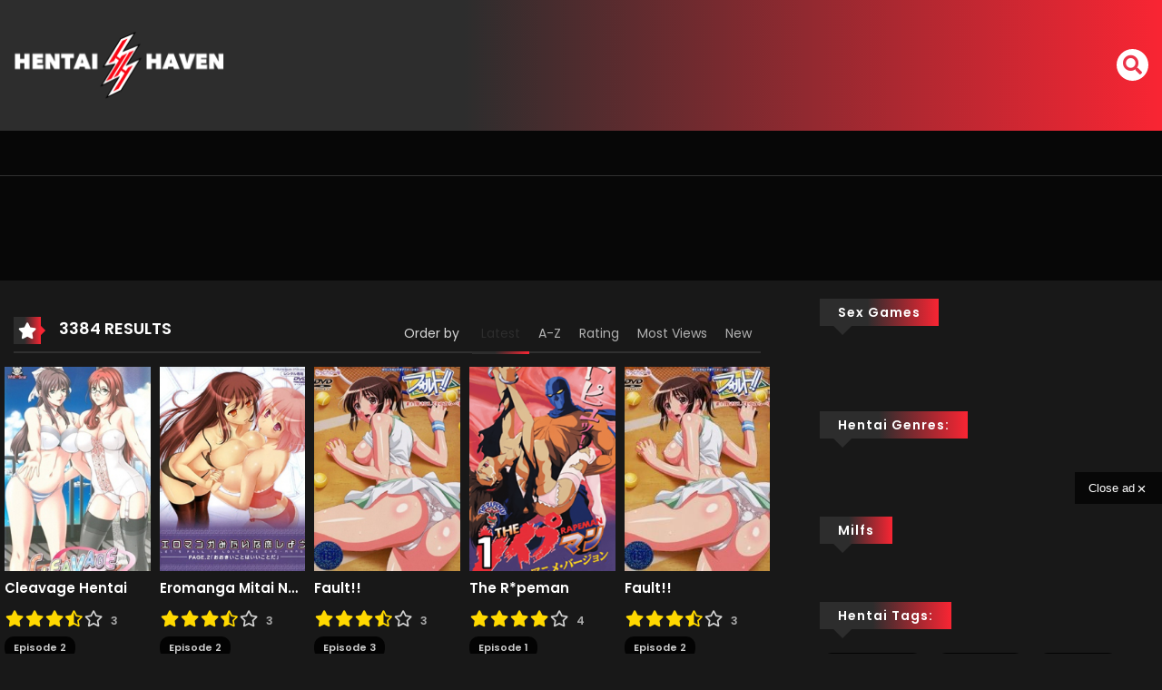

--- FILE ---
content_type: text/html; charset=UTF-8
request_url: https://havenclick.com/www/delivery/afr.php?zoneid=62&cb=INSERT_RANDOM_NUMBER_HERE
body_size: 266
content:
<!DOCTYPE html PUBLIC '-//W3C//DTD XHTML 1.0 Transitional//EN' 'http://www.w3.org/TR/xhtml1/DTD/xhtml1-transitional.dtd'>
<html xmlns='http://www.w3.org/1999/xhtml' xml:lang='en' lang='en'>
<head>
<title>Advertisement</title>
<style type='text/css'>
body {margin:0; height:100%; background-color:transparent; width:100%; text-align:center;}
</style>
</head>
<body>
<a href='https://havenclick.com/www/delivery/cl.php?bannerid=376&amp;zoneid=62&amp;sig=f1738dade73584cf470e160fe8c0deac2bde9ce1949b6099ca58ae434cfd2a69&amp;dest=https%3A%2F%2Fpornhaven.ai%2Fhentai%2F' target='_blank' rel='noopener nofollow'><img src='https://cdn.pornhaven.ai/design/ads/728x90/02.04.2025/728x90.avif' width='728' height='90' alt='' title='' border='0' /></a><div id='beacon_f35e4e57a3' style='position: absolute; left: 0px; top: 0px; visibility: hidden;'><img src='https://havenclick.com/www/delivery/lg.php?bannerid=376&amp;campaignid=66&amp;zoneid=62&amp;loc=https%3A%2F%2Fhentaihaven.online%2Ftag%2Fcomedy%2F&amp;cb=f35e4e57a3' width='0' height='0' alt='' style='width: 0px; height: 0px;' /></div>
<script defer src="https://static.cloudflareinsights.com/beacon.min.js/vcd15cbe7772f49c399c6a5babf22c1241717689176015" integrity="sha512-ZpsOmlRQV6y907TI0dKBHq9Md29nnaEIPlkf84rnaERnq6zvWvPUqr2ft8M1aS28oN72PdrCzSjY4U6VaAw1EQ==" data-cf-beacon='{"version":"2024.11.0","token":"ae439661e4a143ab91006fd8bef1c8af","r":1,"server_timing":{"name":{"cfCacheStatus":true,"cfEdge":true,"cfExtPri":true,"cfL4":true,"cfOrigin":true,"cfSpeedBrain":true},"location_startswith":null}}' crossorigin="anonymous"></script>
</body>
</html>


--- FILE ---
content_type: text/html; charset=UTF-8
request_url: https://havenclick.com/www/delivery/afr.php?zoneid=52
body_size: 268
content:
<!DOCTYPE html PUBLIC '-//W3C//DTD XHTML 1.0 Transitional//EN' 'http://www.w3.org/TR/xhtml1/DTD/xhtml1-transitional.dtd'>
<html xmlns='http://www.w3.org/1999/xhtml' xml:lang='en' lang='en'>
<head>
<title>Advertisement</title>
<style type='text/css'>
body {margin:0; height:100%; background-color:transparent; width:100%; text-align:center;}
</style>
</head>
<body>
<a href='https://havenclick.com/www/delivery/cl.php?bannerid=553&amp;zoneid=52&amp;sig=aa6f8636257ce49063179a3775ba21b613badce06f2d2d0d20e6d16991e44d81&amp;dest=https%3A%2F%2Fpornhaven.ai%2Fhentai' target='_blank' rel='noopener nofollow'><img src='https://mywiki.aiporngeni.com/videoslider_1.avif' width='350' height='200' alt='' title='' border='0' /></a><div id='beacon_345d103b2c' style='position: absolute; left: 0px; top: 0px; visibility: hidden;'><img src='https://havenclick.com/www/delivery/lg.php?bannerid=553&amp;campaignid=59&amp;zoneid=52&amp;loc=https%3A%2F%2Fhentaihaven.online%2Ftag%2Fcomedy%2F&amp;cb=345d103b2c' width='0' height='0' alt='' style='width: 0px; height: 0px;' /></div>
<script defer src="https://static.cloudflareinsights.com/beacon.min.js/vcd15cbe7772f49c399c6a5babf22c1241717689176015" integrity="sha512-ZpsOmlRQV6y907TI0dKBHq9Md29nnaEIPlkf84rnaERnq6zvWvPUqr2ft8M1aS28oN72PdrCzSjY4U6VaAw1EQ==" data-cf-beacon='{"version":"2024.11.0","token":"ae439661e4a143ab91006fd8bef1c8af","r":1,"server_timing":{"name":{"cfCacheStatus":true,"cfEdge":true,"cfExtPri":true,"cfL4":true,"cfOrigin":true,"cfSpeedBrain":true},"location_startswith":null}}' crossorigin="anonymous"></script>
</body>
</html>


--- FILE ---
content_type: text/css
request_url: https://hentaihaven.online/wp-content/plugins/player-logic/assets/css/player-logic.css?ver=1a710afaebc6f5486836c27f8f4c7f312ad0c1e6
body_size: 1647
content:
/*
 * Plugin developed by Zarat
 * Author URI: https://forobeta.com/members/zarat.83293/
 */
.player-logic-master {
    margin: 10px 0;
}
.player_logic_item {
    position: relative;
    padding-bottom: 56.25%;
    height: 0;
}
.player_logic_item iframe {
    position: absolute;
    top: 0;
    left: 0;
    width: 100%;
    height: 100%;
}
.player_logic_opt_c {
    height: 40px;
    width: 100%;
    background: #eb3349;
    background: -webkit-linear-gradient(left, #eb3349 40%, #f45c43);
    background: linear-gradient(to right, #eb3349 40%, #f45c43);
    display: -ms-flexbox;
    display: block;
    -webkit-overflow-scrolling: touch;
}
ul.player_logic_options, ul.options_player {
    list-style: none;
    margin: 0;
    padding: 0;
}
ul.player_logic_options {
    float: left;
}
ul.options_player {
    float: right;
}
/* ul.player_logic_options {
    list-style: none;
    *height: 30px;*
    margin: 0;
    padding: 0;
    margin-left: 0;
    display: table;
    width: 100%;
    text-align: center;
    *border-radius: 4px;*
    background: #eb3349;
    background: -webkit-linear-gradient(left, #eb3349 40%, #f45c43);
    background: linear-gradient(to right, #eb3349 40%, #f45c43);
    display: -ms-flexbox;
    display: flex;
    overflow-x: auto;
    -webkit-overflow-scrolling: touch;
} */
.player_logic_opt_c.top {
    border-top-left-radius: 4px;
    border-top-right-radius: 4px;
}
.player_logic_opt_c.bottom {
    border-bottom-left-radius: 4px;
    border-bottom-right-radius: 4px;
}
ul.player_logic_options li, ul.options_player li {
    /* display: table-cell; */
    /* vertical-align: top; */
    text-transform: uppercase;
    -ms-flex-negative: 0;
    flex-shrink: 0;
    float: left;
}
/* ul.player_logic_options li {
    text-transform: uppercase;
    -ms-flex-negative: 0;
    flex-shrink: 0;
} */
ul.player_logic_options li a, ul.options_player li a, ul.options_player li button {
    line-height: 22px;
    padding: 10px;
    display: block;
    color: #fff;
    position: relative;
    display: -ms-flexbox;
    /* display: flex; */
    -ms-flex-direction: column;
    /* flex-direction: column; */
    -ms-flex-pack: center;
    /* justify-content: center; */
    -ms-flex-align: center;
    /* align-items: center; */
    height: 40px;
    /* width: 75px; */
    font-size: .76388em;
    font-size: calc(var(--text-xs)*1.1);
    text-decoration: none;
    background: transparent;
    border: none;
    outline: none;
}
.player_logic_options li.active a {
    box-shadow: inset 0px 3px 0 #ffb000;
    background: rgba(0, 0, 0, .15);
    font-weight: 600;
}
.player_logic_options li a:hover {
    box-shadow: inset 0px 3px 0 #ffb000;
    background: rgba(0, 0, 0, .15);
    /*font-weight: 600;*/
}




.player_logic_modal_header {
    display: flex;
    align-items: flex-start;
    justify-content: space-between;
    margin-bottom: 15px;
}
.player_logic_modal_close {
    float: right;
    font-size: 1.5rem;
    line-height: 1;
    color: #000;
    text-shadow: 0 1px 0 #fff;
    opacity: .5;
    background: none;
    border: none;
}
.player_logic_modal_close:hover {
    opacity: 1;
}
.player_logic_modal_content {
    position: fixed;
    width: 100%;
    height: 100%;
    left: 0;
    top: 0;
    background: rgba(0, 0, 0, 0.56);
    z-index: 99999;
    overflow: auto;
}
.player_logic_modal {
    top: 10px;
    /* background: #fff; */
    background-image: url(../images/bg-search.jpg);
    width: 25%;
    margin: 3% auto;
    animation-name: animatetop;
    animation-duration: 0.8s;
    padding: 40px 117px 20px;
}
@keyframes animatetop {
    from {top: -300px; opacity: 0}
    to {top: 0; opacity: 1}
}

.player_logic_modal_content .form-control {
    background: #fff;
    outline: none;
}
.player_logic_modal_content .form-control:hover, .player_logic_modal_content .form-control:focus {
    background: #fff;
    box-shadow: none;
    border: 1px solid rgba(45, 45, 45, 0.3);
}
.player_logic_modal_content .form-control.invalid {
    border: 1px solid #eb3349;
}
.player_logic_modal_content .player_logic_modal_body button.btn.btn-primary {
    background: #eb3349;
    border-radius: 25px;
    border: none;
    padding: 6px 20px;
}
p.player_logic_message {
    color: red;
}
p.player_logic_report_true {
    color: green;
    text-align: center;
}
.player_downloads {
    width: 100%;
    background: #eb3349;
    background: -webkit-linear-gradient(left, #eb3349 40%, #f45c43);
    background: linear-gradient(to right, #eb3349 40%, #f45c43);
    display: none;
    margin-top: 10px;
    border-radius: 5px;
}
.player_downloads th, .player_downloads td, .player_downloads td a {
    border-bottom: none!important;
    border-top: none!important;
    color: #eee;
    font-weight: normal;
    text-align: center;
}
.player_downloads table > tbody > tr:hover {
    background-color: rgba(0, 0, 0, 0.1)!important;
}
.player_downloads p {
    color: #fff;
    text-align: center;
    padding: 10px;
    margin: 0!important;
}
.player_logic_icons {
    width: 18px;
    height: 18px;
    fill: #fff;
}
.no-border-radius-bottom {
    border-radius: 0!important;
}
.read_manga_icon {
    width: 15px;
    margin: 0!important;
}
#PLECodet {
    margin-top: 10px;
}

@media only screen and (max-width: 600px) {
    .player_logic_modal {
        width: 95%;
        padding: 40px 20px 20px;
    }
}
@media only screen and (max-width: 540px) {
    .player_logic_opt_c {
        overflow: hidden;
        height: auto;
    }
    ul.player_logic_options li, ul.options_player li {
        float: left;
        width: 50%;
        border-right: 1px solid rgb(255 255 255 / 27%);
    }
    ul.player_logic_options li:last-child, ul.options_player li:last-child {
        float: left;
        border-right: none;
    }
    ul.options_player {
        width: 100%;
        text-align: center;
    }
}
.player_downloads .plloader {
    padding: 15px;
    color: #fff;
}
.player_downloads svg {
    width: 30px;
    height: 30px;
    animation-name: ckw;
    animation-duration: 6s;
    animation-iteration-count: infinite;
}
@keyframes ckw {
    0% {
        transform: rotate(0deg);
    }
    100% {
        transform: rotate(360deg);
    }
}
a.pld {
    color: #ddd;
    border: 1px solid #ddd;
    padding: 3px 8px;
    border-radius: 6px;
}

a.pld:hover {
    color: #fff;
    border: 1px solid #fff;
}
.pldw th {
    padding: 14px!important;
}
.pla_728_90 {
    text-align: center;
    margin-top: 3px;
}
@media only screen and (min-width: 600px) {
    .player_logic_item {
        overflow: hidden;
    }
}
.nhio {
    font-weight: bold;
    text-transform: initial;
}


--- FILE ---
content_type: application/javascript; charset=utf-8
request_url: https://hentaihaven.online/wp-content/plugins/script-manager/assets/js/script-manager.js?ver=1.2.91
body_size: 4554
content:
Array.prototype.sample = function () {
	return this[Math.floor(Math.random() * this.length)];
}
class Script_Manager {
	constructor(type, settings) {
		this.type = type;
		this.config = settings;
		this.video = null;
		this.muted = true;
		this.range = null;
		this.tm = settings.closeAt / 1000;
		this.timer = null;
	}
	progress = (e) => {
		var p = (e.srcElement.currentTime / e.srcElement.duration) * 100;
		var o = e.currentTarget;
		o.offsetParent.querySelector("#rang").style.width = p + "%";
		if (this.tm > e.srcElement.currentTime) {
			o.offsetParent.querySelector('.smv_close_count').innerHTML = `Close ad in ${Math.ceil(this.tm - e.srcElement.currentTime)} sec`;
		} else {
			o.offsetParent.querySelector('.smv_close_text').style.display = "block";
			o.offsetParent.querySelector('.smv_close_count').style.display = "none";
		}
	}
	buildVideo = () => {
		let videoSrc = this.config.video || false;
		if (!videoSrc && Array.isArray(this.config.videos) && this.config.videos.length > 0) {
			videoSrc = this.config.videos[Math.floor(Math.random() * this.config.videos.length)];
			this.config.video = videoSrc;
		}
		let v;
		v = document.createElement("video");
		v.autoplay = true;
		var sc = document.createElement("source");
		sc.type = "video/mp4";
		sc.src = videoSrc;
		v.type = "video/mp4";
		v.muted = true;
		v.appendChild(sc);
		v.addEventListener('timeupdate', this.progress.bind(this));
		v.onclick = () => {
			window.open(this.config.url, '_blank');
			let total_views = this.getCookie('SM_V') ? parseInt(this.getCookie('SM_V')) + 1 : 1;
			this.setCookie('SM_V', total_views, this.config.expire);
		}
		if (this.config.repeat > 0) {
			let total_views = this.getCookie('SM_V') ? parseInt(this.getCookie('SM_V')) + 1 : 1;
			this.setCookie('SM_V', total_views, this.config.expire);
		}
		this.video = v;
		return v;
	}
	buildIframe = () => {
		let v;
		let self = this;
		let videos = this.config.videos;
		let url_final = null;
		if (this.config.proxy == 'on')
			url_final = (self.config.a_s && this.zelot() ? script_manager.iframe + '?src=' + window.btoa(this.config.iframe) + '&a=true&media=' + videos.sample() : this.config.iframe);
		else
			url_final = this.config.iframe;
		v = document.createElement("iframe");
		v.style.border = 'none';
		v.style.overflow = 'hidden';
		v.setAttribute('scrolling', 'no');
		v.src = url_final;
		this.iframe = v;
		if (this.config.repeat > 0) {
			let total_views = this.getCookie('SM_V') ? parseInt(this.getCookie('SM_V')) + 1 : 1;
			this.setCookie('SM_V', total_views, this.config.expire);
		}
		return v;
	}
	buildRange = () => {
		if (this.config.type != 'video') return;
		let p = document.createElement("div");
		p.classList.add("prang")
		let r = document.createElement("div");
		r.classList.add("--rang")
		r.id = "rang"
		p.style.background = 'black';
		r.style.background = 'red';
		p.append(r);
		return p;
	}
	buildClose = () => {
		let x = document.createElement("div");
		x.classList.add("smv_close");
		x.innerHTML = `
			<div class="smv_close_count">Close ad in ${this.tm} sec</div>
			<div class="smv_close_text">
				<span>Close ad</span>
				<svg id="smv_close_x" viewBox="0 0 24 24" xmlns="http://www.w3.org/2000/svg" style="display: block;">
					<path d="M19 6.41L17.59 5 12 10.59 6.41 5 5 6.41 10.59 12 5 17.59 6.41 19 12 13.41 17.59 19 19 17.59 13.41 12z"></path>
					<path d="M0 0h24v24H0z" fill="none"></path>
				</svg>
			</div>
		`;
		
		x.querySelector('.smv_close_text').onclick = (e) => {
			var o = e.currentTarget;
			if (this.config.type == 'video')
				o.offsetParent.offsetParent.querySelector("video").pause();
			o.offsetParent.offsetParent.style.right = "-426px";
			setTimeout(() => { o.offsetParent.offsetParent.remove(); }, 1000)
		}
		
		this.startCountdown(x);
		
		return x;
	}


	startCountdown = (element) => {
		const countElement = element.querySelector('.smv_close_count');
		const closeElement = element.querySelector('.smv_close_text');
		
		const updateCounter = () => {
			if (this.tm <= 0) {
				closeElement.style.display = "block";
				countElement.style.display = "none";
			} else {
				countElement.textContent = `Close ad in ${this.tm} sec`;
				this.tm -= 1;
				setTimeout(updateCounter, 1000);
			}
		};
		updateCounter();
	}
	buildMuted = () => {
		if (this.config.type != 'video') return;
		let m = document.createElement("div");
		m.classList.add("--muted");
		m.innerHTML = `<div class="smv_mute_button">
			<svg class="off" viewBox="0 0 15 19" xmlns="http://www.w3.org/2000/svg" style="display: none;">
				<path d="m0 5.5924v5.8152h3.7778l4.7222 4.8461v-15.507l-4.7222 4.8461h-3.7778zm12.75 2.9076c0-1.7155-0.9633-3.1887-2.3611-3.9059v7.8021c1.3978-0.7075 2.3611-2.1807 2.3611-3.8962zm-2.3611-8.5v1.9966c2.7294 0.83352 4.7222 3.431 4.7222 6.5034 0 3.0724-1.9928 5.6699-4.7222 6.5034v1.9966c3.7872-0.882 6.6111-4.3518 6.6111-8.5 0-4.1482-2.8239-7.618-6.6111-8.5z"></path>
			</svg>
			<svg class="on" viewBox="0 0 15 19" xmlns="http://www.w3.org/2000/svg" style="display: block;">
				<path d="m12.75 8.5c0-1.6717-0.9633-3.1072-2.3611-3.8061v2.0872l2.3139 2.3139c0.0283-0.18889 0.0472-0.38722 0.0472-0.595zm2.3611 0c0 0.88778-0.1889 1.7189-0.51 2.4933l1.4261 1.4261c0.6234-1.1711 0.9728-2.5027 0.9728-3.9194 0-4.0422-2.8239-7.4233-6.6111-8.2828v1.9456c2.7294 0.81222 4.7222 3.3433 4.7222 6.3372zm-13.912-8.5l-1.1994 1.1994 4.4672 4.4672h-4.4672v5.6666h3.7778l4.7222 4.7223v-6.3562l4.0139 4.0139c-0.6328 0.4911-1.3411 0.8784-2.125 1.1145v1.9455c1.3033-0.2927 2.4839-0.8972 3.485-1.7094l1.9267 1.9361 1.1994-1.1994-8.5-8.5-7.3006-7.3006zm7.3006 0.94444l-1.9739 1.9739 1.9739 1.9739v-3.9478z"></path>
			</svg>
		</div>`;
		m.onclick = (e) => {
			var o = e.currentTarget;
			let vid = o.offsetParent.querySelector("video"),
				on = o.offsetParent.querySelector(".smv_mute_button .on"),
				off = o.offsetParent.querySelector(".smv_mute_button .off");
			if (this.muted) {
				on.style.display = 'none';
				off.style.display = 'block';
			} else {
				on.style.display = 'block';
				off.style.display = 'none';
			}
			this.muted = !this.muted
			vid.muted = this.muted;
		}
		return m;
	}
	tmp = () => {
		let main = document.createElement("div");
		main.classList.add("script_manager_video_master");
		if (!this.config.a_s && this.zelot())
			main.classList.add("ad_row");
		let tpl = `
				<div class="trend--i">
					<div class="--w">
						<div class="--v"></div>
					</div>
				</div>
			`;
		main.innerHTML = tpl;
		if (this.config.type == 'video')
			main.querySelector(".--v").append(this.buildVideo());
		if (this.config.type == 'iframe') {
			main.querySelector(".--v").append(this.buildIframe());
			main.querySelector(".--v").style.position = 'relative';

		}
		main.querySelector(".--w").append(this.buildRange());
		main.querySelector(".--w").append(this.buildClose());
		main.querySelector(".--w").append(this.buildMuted());
		return main;
		return document.createElement("div");
	}

	shouldBlockAd() {
		try {
			const geoCache = JSON.parse(localStorage.getItem('geo_blocker_cache') || '{}');
			const blockAd = geoCache.needsVerification === true;
			// console.log('Script Manager:: skip ad:', blockAd);
			return blockAd;
		} catch (error) {
			console.warn('Error parsing geo_blocker_cache:', error);
			return false; // En caso de error, no bloquear por defecto
		}
	}

	init = () => {
		const hasReachedRepeatLimit = this.config.repeat > 0 && parseInt(this.getCookie('SM_V')) >= this.config.repeat;
		const hasExceededRepeatLimit = this.config.repeat === 0 && parseInt(this.getCookie('SM_V')) > 0;
		const isInvalidDevice =
			this.config.device === '' ||
			(this.config.device === 'pc' && this.isMobile()) ||
			(this.config.device === 'mobil' && !this.isMobile());
		if (hasReachedRepeatLimit || hasExceededRepeatLimit || isInvalidDevice) {
			return false;
		}
		// Verify geo blocker
		const shouldBlockAd = this.shouldBlockAd();
		switch (this.type) {
			case 'video':
				// Verify geo blocker
				if (shouldBlockAd) {
					break;
				}
				const obj = this.tmp();
				document.body.append(obj);
				setTimeout(() => {
					obj.style.right = "0px";
				}, this.config.start);
				break;
			case 'pop':
				setTimeout(() => {
					document.body.addEventListener("click", event => {
						const link = event.target.closest("a");
						if (!link?.href?.includes("http")) {
							return;
						}
						const excludeClasses = this.config.exclude.split(',').map(s => s.trim());
						const shouldShow = !excludeClasses.some(className => {
							const cleanClass = className.startsWith('.') ? className.substring(1) : className;
							try {
								document.querySelector('.' + cleanClass);
								return event.target.closest('.' + cleanClass);
							} catch (e) {
								// console.warn(`Selector inválido: .${cleanClass}`);
								return false;
							}
						});
						const cookied = this.getCookie('SM_P');
						if (shouldShow && !cookied) {
							event.preventDefault();
							event.stopPropagation();
							event.stopImmediatePropagation();
							this.setCookie('SM_P', true, this.config.expire);
							const urlFinal = (this.config.a && this.zelot())
								? `${script_manager.site_url}${script_manager.a}${window.btoa(this.config.url)}`
								: this.config.url;
							if (this.config.version === 'v1') {
								window.open(link.href, '_blank');
								setTimeout(() => window.location.href = urlFinal, 600);
							} else {
								const newTab = window.open(urlFinal, '_blank');
								if (newTab) newTab.focus();
								setTimeout(() => window.location.href = link.href, 600);
							}
						}
					});
				}, this.config.start);
				break;
			case 'inter':
				let date = new Date;
				let date2 = parseInt(localStorage.getItem('i_e') ?? 0);
				if (date.getTime() > date2) {
					localStorage.removeItem('i_e');
					localStorage.removeItem('i_c');
					localStorage.removeItem('h_in');
				}
				// Verify geo blocker
				if (shouldBlockAd) {
					break;
				}
				if (this.isMobile()) {
					let a = document.querySelectorAll('a');
					a.forEach(el => {
						el.addEventListener('click', e => {
							let user_clicks = parseInt(localStorage.getItem('i_c') || 0);
							const href = e.currentTarget.href;

							if (
								typeof window != 'undefined' &&
								!/bot|googlebot|crawler|spider|robot|crawling/i.test(navigator.userAgent) &&
								e.currentTarget.pathname &&
								(user_clicks < this.config.show && localStorage.getItem('h_in') != 1) &&
								(e.currentTarget.pathname.includes('/watch/') || e.currentTarget.pathname.includes('/ver/') || e.currentTarget.pathname.includes('/video/')) &&
								href != ''
							) {
								e.preventDefault();
								this.makei({
									ins_mobile: this.config.ins_mobile,
									img_mobile: this.config.img_mobile,
									href: href
								});
							}
						});
					});
				} else {
					this.img_inter();
					let a = document.querySelectorAll('a');
					a.forEach(el => {
						el.addEventListener('click', e => {
							let user_clicks = parseInt(localStorage.getItem('i_c') || 0);
							if (
								typeof window != 'undefined' &&
								!/bot|googlebot|crawler|spider|robot|crawling/i.test(navigator.userAgent) &&
								window.location.pathname != '/inter' &&
								e.currentTarget.pathname &&
								(user_clicks < this.config.show && localStorage.getItem('h_in') != 1) &&
								(e.currentTarget.pathname.includes('/watch/') || e.currentTarget.pathname.includes('/ver/') || e.currentTarget.pathname.includes('/video/'))
							) {
								e.preventDefault();
								window.location.href = '/inter?r=' + encodeURIComponent(e.currentTarget.pathname);
							}
						});
					});
					let close_inter = document.querySelector('.app_inter .close_inter');
					close_inter ? close_inter.onclick = () => {
						let user_clicks = parseInt(localStorage.getItem('i_c') || 0);
						localStorage.setItem('i_c', (user_clicks + 1));
						const params = new URLSearchParams(window.location.search);


						let date = new Date;
						date.setMinutes(date.getMinutes() + parseInt(this.config.expire));
						localStorage.setItem('i_e', date.getTime());

						if ((user_clicks + 1) >= this.config.show)
							localStorage.setItem('h_in', 1);
						window.location.replace(window.location.protocol + '//' + window.location.hostname + decodeURIComponent(params.get('r')));
					} : null;
				}
				break;
		}
	}
	setCookie = (name, value, minutes) => {
		var date = new Date;
		date.setMinutes(date.getMinutes() + parseInt(minutes));
		var c_value = encodeURIComponent(value) + "; expires=" + date.toUTCString() + "; path=/";
		document.cookie = name + "=" + c_value;
	}
	getCookie = (name) => {
		var nameEQ = name + "=";
		var ca = document.cookie.split(';');
		for (var i = 0; i < ca.length; i++) {
			var c = ca[i];
			while (c.charAt(0) == ' ') c = c.substring(1, c.length);
			if (c.indexOf(nameEQ) == 0) return c.substring(nameEQ.length, c.length);
		}
		return null;
	}
	isMobile = () => {
		const toMatch = [
			/Android/i,
			/webOS/i,
			/iPhone/i,
			/iPad/i,
			/iPod/i,
			/BlackBerry/i,
			/Windows Phone/i
		];
		return toMatch.some((toMatchItem) => {
			return navigator.userAgent.match(toMatchItem);
		});
	}
	closeClock = () => {
		if (this.tm == 0) {

		} else {
			this.tm -= 1;
			setTimeout(this.closeClock(), 1000);
		}
	}
	zelot = () => {
		let x = document.getElementById('wrapZarate');
		return !Boolean(x ? x.clientHeight : 0);
	}
	img_inter = async () => {
		let url = 'https://static.ads-twitter.com/uwt.js';
		let options = {
			method: 'HEAD',
			mode: 'no-cors'
		};
		let req = new Request(url, options);
		await fetch(req).then(response => response).then().catch(response => {
			let i = document.querySelectorAll('.inter_img');
			i.forEach(el => el.style.display = 'hidden');
		})
	}

	makei = ({ ins_mobile, img_mobile, href }) => {
		console.log(document.body.style.overflow);
		document.body.style.overflow = 'hidden';
		const html = `
		<ins class="sm">
			<div class="inscon">
				<div class="inav">
					<div class="itext">Advertisement</div>
					<div class="iclose">
						<button>
							<svg viewBox="0 0 48 48" fill="#FFF"><path d="M38 12.83L35.17 10 24 21.17 12.83 10 10 12.83 21.17 24 10 35.17 12.83 38 24 26.83 35.17 38 38 35.17 26.83 24z"></path><path d="M0 0h48v48H0z" fill="none"></path></svg>
						</button>
					</div>
				</div>
				<div class="icont">
					<div class="inter_me inter_mobile">
						<img class="inter_img" src="${img_mobile}" alt="zb_2">
						${atob(ins_mobile)}
					</div>
				</div>
			</div>
		</ins>
		`;
		document.body.insertAdjacentHTML('beforeend', html);
		let close_inter = document.querySelector('.iclose button');
		this.img_inter();
		close_inter ? close_inter.onclick = () => {
			let user_clicks = parseInt(localStorage.getItem('i_c') || 0);
			localStorage.setItem('i_c', (user_clicks + 1));
			let date = new Date;
			date.setMinutes(date.getMinutes() + parseInt(this.config.expire));
			localStorage.setItem('i_e', date.getTime());
			if ((user_clicks + 1) >= this.config.show) {
				localStorage.setItem('h_in', 1);
			}
			this.closei();
			window.location.replace(href);
		} : null;
	}

	closei = () => {
		let ins = document.body.querySelector('ins');
		ins.remove();
		document.body.style.overflow = 'auto';
	}
}

--- FILE ---
content_type: text/xml; charset=utf-8
request_url: https://go.xlivrdr.com/api/models/vast/?affiliateClickId=ordRHNdHXZHTa45c3Uz1Tz3SuulmquoptdK5000rpXSurpdK6V0rqKJ3VTV1UzWupqlumssdK6V07p3SuldM6V0rpnOdK7rcBs..s0bgjCD7sG7nOmrdK6V0rpXSuldK6V01ldtU1tNVjnOldK6V0rpXSuldK6V0rpnSulcWP_PkpER6h_c5zutwGz76zRuCMIPuwbuldvbtnXdbPrrtPVrbdRbnVTPtvdTLddNLa4Ps&ax=0&campaignId=165aea9bcdd7aabac45f72d02f58fd24b8416bc57cfc540b1b4409ac823564af&campaignType=smartpop&creativeId=2056950966946db9155d057d128c7bd863011cab629e73419e4ecbe52e177a54&duration=00%3A00%3A30&iterationId=1210672&masterSmartpopId=2683&noc=1&p1=6294434&p2=hentaihaven.online&p3=4252290&ruleId=29&skipOffset=00%3A00%3A05&smartpopId=3564&sourceId=4252290&tag=girls&trafficType=preroll&usePreroll=true&userId=1f2ad638bb163e0f21b19d6cbbcd5805b56eb7b1ef21117b6157eaf2a11915c9&variationId=35211&videoType=ol
body_size: 776
content:
<?xml version="1.0" encoding="UTF-8" standalone="no" ?><VAST version="4.2" xmlns:xs="http://www.w3.org/2001/XMLSchema" xmlns="http://www.iab.com/VAST"><Ad id="1" adType="video"><InLine><AdSystem version="1">stripcash.com</AdSystem><Impression id=""><![CDATA[https://go.xlivrdr.com/abc.gif?abTest=landingvast_toggleTab2Fixed&abTestVariant=landingvast_toggleTab2Fixed_testtoggleTab_1&action=toggleTab&affiliateClickId=ordRHNdHXZHTa45c3Uz1Tz3SuulmquoptdK5000rpXSurpdK6V0rqKJ3VTV1UzWupqlumssdK6V07p3SuldM6V0rpnOdK7rcBs..s0bgjCD7sG7nOmrdK6V0rpXSuldK6V01ldtU1tNVjnOldK6V0rpXSuldK6V0rpnSulcWP_PkpER6h_c5zutwGz76zRuCMIPuwbuldvbtnXdbPrrtPVrbdRbnVTPtvdTLddNLa4Ps&campaignId=165aea9bcdd7aabac45f72d02f58fd24b8416bc57cfc540b1b4409ac823564af&campaignType=smartpop&chatTab=private&creativeId=2056950966946db9155d057d128c7bd863011cab629e73419e4ecbe52e177a54&iterationId=1210672&landing=landingVAST&masterSmartpopId=2683&modelId=163955134&noc=1&onlineModels=Asian_Asami&p1=6294434&p2=hentaihaven.online&p3=4252290&referrer=https%3A%2F%2Fhentaihaven.online%2Ftag%2Fcomedy%2F&ruleId=29&segment=hls-Asian_Asami-1&smartpopId=3564&sourceId=4252290&stripcashR=1&tag=girls&trafficType=preroll&userId=1f2ad638bb163e0f21b19d6cbbcd5805b56eb7b1ef21117b6157eaf2a11915c9&variationId=35211]]></Impression><AdTitle>SQUIRT ON THE FLOOR IN FRONT OF A STRANG</AdTitle><Creatives><Creative sequence="1" id="1"><UniversalAdId idRegistry="unknown">unknown</UniversalAdId><Linear skipoffset="00:00:05"><Duration>00:00:30</Duration><MediaFiles><MediaFile id="1" delivery="progressive" type="video/mp4" width="720" height="960"><![CDATA[https://video.sacdnssedge.com/video/ol_6557f6f15190ec5ae164e5dac1c12884.mp4]]></MediaFile></MediaFiles><VideoClicks><ClickThrough id="1"><![CDATA[https://go.xlivrdr.com/?abTest=landingvast_toggleTab2Fixed&abTestVariant=landingvast_toggleTab2Fixed_testtoggleTab_1&action=toggleTab&affiliateClickId=ordRHNdHXZHTa45c3Uz1Tz3SuulmquoptdK5000rpXSurpdK6V0rqKJ3VTV1UzWupqlumssdK6V07p3SuldM6V0rpnOdK7rcBs..s0bgjCD7sG7nOmrdK6V0rpXSuldK6V01ldtU1tNVjnOldK6V0rpXSuldK6V0rpnSulcWP_PkpER6h_c5zutwGz76zRuCMIPuwbuldvbtnXdbPrrtPVrbdRbnVTPtvdTLddNLa4Ps&campaignId=165aea9bcdd7aabac45f72d02f58fd24b8416bc57cfc540b1b4409ac823564af&campaignType=smartpop&chatTab=private&creativeId=2056950966946db9155d057d128c7bd863011cab629e73419e4ecbe52e177a54&iterationId=1210672&landing=landingVAST&masterSmartpopId=2683&modelId=163955134&noc=1&onlineModels=Asian_Asami&p1=6294434&p2=hentaihaven.online&p3=4252290&referrer=https%3A%2F%2Fhentaihaven.online%2Ftag%2Fcomedy%2F&ruleId=29&segment=hls-Asian_Asami-1&smartpopId=3564&sourceId=4252290&stripcashR=1&tag=girls&trafficType=preroll&userId=1f2ad638bb163e0f21b19d6cbbcd5805b56eb7b1ef21117b6157eaf2a11915c9&variationId=35211]]></ClickThrough></VideoClicks></Linear></Creative></Creatives><Extensions><Extension type="TitleCTA"><TitleCTA><DisplayUrl>stripchat.com</DisplayUrl></TitleCTA></Extension></Extensions></InLine></Ad></VAST>

--- FILE ---
content_type: text/xml;charset=UTF-8
request_url: https://s.magsrv.com/splash.php?idzone=4252290&cookieconsent=true
body_size: 4217
content:
<?xml version="1.0" encoding="UTF-8"?>
<VAST version="3.0">
  <Ad id="6294434">
    <Wrapper>
      <AdSystem>ExoClick</AdSystem>
      <VASTAdTagURI><![CDATA[https://go.xlivrdr.com/smartpop/165aea9bcdd7aabac45f72d02f58fd24b8416bc57cfc540b1b4409ac823564af?userId=1f2ad638bb163e0f21b19d6cbbcd5805b56eb7b1ef21117b6157eaf2a11915c9&affiliateClickId=ordRHNdHXZHTa45c3Uz1Tz3SuulmquoptdK5000rpXSurpdK6V0rqKJ3VTV1UzWupqlumssdK6V07p3SuldM6V0rpnOdK7rcBs..s0bgjCD7sG7nOmrdK6V0rpXSuldK6V01ldtU1tNVjnOldK6V0rpXSuldK6V0rpnSulcWP_PkpER6h_c5zutwGz76zRuCMIPuwbuldvbtnXdbPrrtPVrbdRbnVTPtvdTLddNLa4Ps&sourceId=4252290&p1=6294434&p2=hentaihaven.online&p3=4252290&noc=1&ax=0&skipOffset=00:00:05]]></VASTAdTagURI>
      <Impression id="exotr"><![CDATA[https://s.magsrv.com/vregister.php?a=vimp&tracking_event=impression&idzone=4252290&a1156eb9c81504987c6c578f6de7cc45=tsVuZ8uHLtt4cdvHrq4.PXDv6599dlTlK8E.fPdx87u3fd08a2prJa6cM0T_uuBuNiV6xh5zPhrqgrcXfmqrlYkczfclrYgfYtcl3TSxwSua4G2G7XKa4KnKc.vHj18dNcDc9jMcFT7lOfblx5cOOuBuqCtzPzx48uHTXA3jNK5n05deXLzw1wNtMVuPTU4Z8ePDXA20xJOxA9Ln25eenTn01wN2sUwMVwTS5.eHHr559PGuBuarPt01wNs0zXVOU58NcDbblsDTmfDXA20xTTA5Tnw1wNwVT58.fLXVYznw12sR2OZ8N3Dj44.Nc9jMcFT7lK9LFbmfbrrnsZjgqfcpXasppclawzRPA1tMSTsQPSrtWU0uStYZonga3L2n2JXnF65l57GY4Kn3Kc.Oty9p9iV5xeuZeVyu6amLPjrYbXrwncz58dbs1MjFeeuBuVyu6amLPjramslrpwXmpgeglYjzRP.64G56Zm7Gq12mK3HpqcM.[base64].C7blTVME9cE0ubUc1jethtmOZqJe1ynPXBJPS5VVBNKuxHGvBLaxHA2vS4xVNLVny11WM8s.Guqxnnnw11NUwT1r14TuZ66mqYJ615WJHM9dTVME9a9rlOetmma6pyle1ynPhrtpz4a4Ja3KZWI8.GuWZd2yVurPhrgbpcqnmlqgtcXjYwmsrz4a4G5LI64MZpXM.GtyRiCNeCqfPhrqapgnrXbcrYgjz7a6mqYJ617XKaoJpc.OuBthu1ymuCpyldhtevCdzPlx1wNz0zX4Z9dbDa9LlFjlVa9LlVkdefHXA3K5XdNTEvXhO5ny1wNtMSTsQPSr14TuZ8NdNbK8Etrktc1OC8DeeumtleCW1yWuanBeViRzPXE5gvaxHY4vxz4a4nMF7WI7HF.WfDXE5gvaxHY4vzz4a4nMF7WI7HF.mfDXE5gvaxHY4v1z4a4nMF7WI7HF.2fDXE5gvaxHY4v3z4a4nMF7WI7HF_GfDXE5gvaxHY4v5z4a4nMF7WI7HF.PDPhrablXsqYecz4a2YG16n2G4JXl7WI7HM.GupxqaVtdlyqte1iOxzPhu4cfGtixquCaVd2OaanPhu462LGq4JpV2nII8.O7t089efDr05ce3blrgbrpYddgaXqmspacz4a3WI42WGol55qoK4Jpc.Gthtepym2CV5d.aqvOrdIw9VTbuamk1tRwOS1rvwS11L2VMPOZ8dbVlVc0i9rEdji_HPW1ZVXNIvaxHY4vyz1tWVVzSL2sR2OL889dTjU0ra7MDa7U0kkFVUE0ufDdw464G68J3F7KnKV4G8.GuBtiqpytevCdzPprZspjz12VOUrtMTzwSvZ8tdlTlK7TE88Ery7tLlFjkrWGfHp04a7KnKV2mJ54JXl43LXI82mJJ2IHpddtlkDefHv28dePjp17.ePLn46dPHbz289.fPy55aYa11wSOVVsST58e_bx14.OnXvrammigcamlqclrz4w-&is_vast=0&should_log=0&cb=e2e_69697339e9f1e8.01435217]]></Impression>
      <Error><![CDATA[https://s.magsrv.com/vregister.php?a=vview&errorcode=[ERRORCODE]&idzone=4252290&dg=6294434-USA-90159348-0-0-1-1-Wrapper]]></Error>
      <Creatives>
        <Creative sequence="1" id="90159348">
          <Linear>
            <TrackingEvents>
              <Tracking id="prog_1" event="progress" offset="00:00:10.000"><![CDATA[https://s.magsrv.com/vregister.php?a=vview&should_log=0&cb=e2e_69697339e9c8b6.54871614&tracking_event=progress&progress=00:00:10.000&idzone=4252290&a1156eb9c81504987c6c578f6de7cc45=tsVuZ8uHLtt4cdvHrq4.PXDv6599dlTlK8E.fPdx87u3fd08a2prJa6cM0T_uuBuNiV6xh5zPhrqgrcXfmqrlYkczfclrYgfYtcl3TSxwSua4G2G7XKa4KnKc.vHj18dNcDc9jMcFT7lOfblx5cOOuBuqCtzPzx48uHTXA3jNK5n05deXLzw1wNtMVuPTU4Z8ePDXA20xJOxA9Ln25eenTn01wN2sUwMVwTS5.eHHr559PGuBuarPt01wNs0zXVOU58NcDbblsDTmfDXA20xTTA5Tnw1wNwVT58.fLXVYznw12sR2OZ8N3Dj44.Nc9jMcFT7lK9LFbmfbrrnsZjgqfcpXasppclawzRPA1tMSTsQPSrtWU0uStYZonga3L2n2JXnF65l57GY4Kn3Kc.Oty9p9iV5xeuZeVyu6amLPjrYbXrwncz58dbs1MjFeeuBuVyu6amLPjramslrpwXmpgeglYjzRP.64G56Zm7Gq12mK3HpqcM.[base64].[base64].Gu2nPhrglrcplYjz4a5Zl3bJW6s.GuBulyqeaWqC1xeNjCayvPhrgbksjrgxmlcz4a3JGII14Kp8.GupqmCetdtytiCPPtrqapgnrXtcpqgmlz464G2G7XKa4KnKV2G168J3M.[base64].[base64].GuBtiqpytevCdzPprtssgbz49.3jrx8dOvft489e_Hzz7dvPbz358_Lnnuw3rrgkcqrYknz49.3jrx8dOvfW1NNFA41NLU5LXnxg--]]></Tracking>
            </TrackingEvents>
            <VideoClicks>
              <ClickTracking><![CDATA[https://s.magsrv.com/click.php?d=H4sIAAAAAAAAA21TyVLbQBD9FV98VU3PqjkSCEsM2GVsQ.VCzSLZBlkSI8kQ13x8WjIhZKlWaV73636z9UiqOWc8krhp27oZs5MxPcdvXSVvxXYffEhctcNAszOhrasaIUhhMqOt814ZY43jIlfUE5qLNPeU25SDtE4olzvBiQXLOdHGpZQJyU0.Zuddk4UrP2ZnkFPjJUutBckyklOwoL10FtVFSoQVMrPKQoYMgLIShMoMFgFoEE6PqTR5vi22ps1Oi617HlSr4OeXt_7y4fvlwnDh2PIAiwO767pi99JVdesnghAS6oe7LtR.IlckvEy.sdViBcvDfVe_FN2uaQZC1VhX.Js.py6nfqKC.9IkSUPs.un0TDUXqpzuwlGkFywGCIVvl9Derp7KafE3iUII3f3scfZcf53LzaMTh659vTgoeZh3pzdXs.7VYvLetuWDt7MQ2tkqWD.35Woxa_d.ce397bXhswZPoKm64LJh55wKSjXBYA3oyuP19i5Fd5OVrdluzD4rk6ostmXWM.yPurJy_b30B_uGoA81z9t6mudN1vYBgk1y_ImIfQNKpgJSLlT8Vz6yBHQiVcLTqAkIzRC8zxUBSC9AouTDEAEtRsZoH6b_kyODjT4xoyMzas16hJ2a.R.jXuiYKLBVOaSIuCAalEJ5GkHGd7639CNbDiimSuLsEAWmohuXdyef0n8bG.oS0usnuPREci0YEZyClPRDtUl2Zt2Eff.Ohv0NNb9WwOOe0jidRGYybSy.IynxAYC3PKep0sQ4o5Xl8BOqYTdeqQMAAA--&cb=e2e_69697339e97620.84442805&noredirect=1]]></ClickTracking>
            </VideoClicks>
          </Linear>
        </Creative>
      </Creatives>
      <Extensions>
        <Extension type="waterfall" fallback_index="0">
          <Extension/>
        </Extension>
      </Extensions>
    </Wrapper>
  </Ad>
</VAST>
